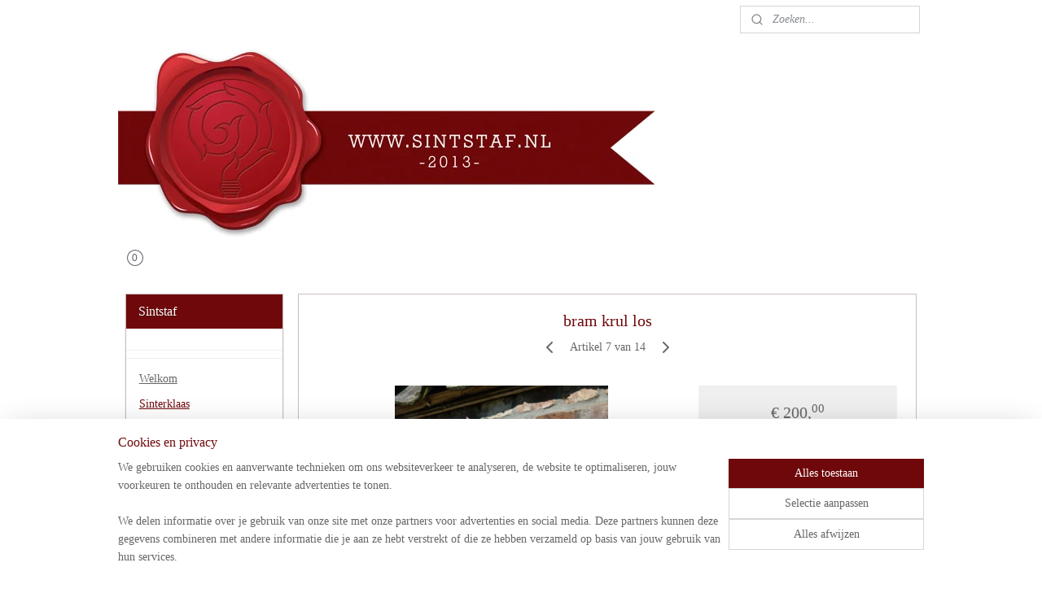

--- FILE ---
content_type: image/svg+xml
request_url: https://cdn.myonlinestore.eu/storefront/icons/sprite-ca7dee78.svg
body_size: 6464
content:
<!--
ISC License for Lucide icons

Copyright (c) for portions of Lucide are held by Cole Bemis 2013-2024 as part of Feather (MIT). All other copyright (c) for Lucide are held by Lucide Contributors 2024.

Permission to use, copy, modify, and/or distribute this software for any purpose with or without fee is hereby granted, provided that the above copyright notice and this permission notice appear in all copies.
-->
<svg xmlns="http://www.w3.org/2000/svg" xmlns:xlink="http://www.w3.org/1999/xlink"><symbol viewBox="0 0 24 24" id="sf-alert-circle" xmlns="http://www.w3.org/2000/svg"><path fill-rule="evenodd" d="M12 3a9 9 0 1 0 0 18 9 9 0 0 0 0-18M1 12C1 5.925 5.925 1 12 1s11 4.925 11 11-4.925 11-11 11S1 18.075 1 12" clip-rule="evenodd"/><path fill-rule="evenodd" d="M12 7a1 1 0 0 1 1 1v4a1 1 0 1 1-2 0V8a1 1 0 0 1 1-1m-1 9a1 1 0 0 1 1-1h.01a1 1 0 1 1 0 2H12a1 1 0 0 1-1-1" clip-rule="evenodd"/></symbol><symbol viewBox="0 0 24 24" id="sf-arrow-down" xmlns="http://www.w3.org/2000/svg"><path fill-rule="evenodd" d="M12 4a1 1 0 0 1 1 1v14a1 1 0 1 1-2 0V5a1 1 0 0 1 1-1" clip-rule="evenodd"/><path fill-rule="evenodd" d="M4.293 11.293a1 1 0 0 1 1.414 0L12 17.586l6.293-6.293a1 1 0 0 1 1.414 1.414l-7 7a1 1 0 0 1-1.414 0l-7-7a1 1 0 0 1 0-1.414" clip-rule="evenodd"/></symbol><symbol viewBox="0 0 24 24" id="sf-arrow-down-0-1" xmlns="http://www.w3.org/2000/svg"><path fill-rule="evenodd" d="M2.293 15.293a1 1 0 0 1 1.414 0L7 18.586l3.293-3.293a1 1 0 0 1 1.414 1.414l-4 4a1 1 0 0 1-1.414 0l-4-4a1 1 0 0 1 0-1.414" clip-rule="evenodd"/><path fill-rule="evenodd" d="M7 3a1 1 0 0 1 1 1v16a1 1 0 1 1-2 0V4a1 1 0 0 1 1-1m10 2a1 1 0 0 0-1 1v2a1 1 0 1 0 2 0V6a1 1 0 0 0-1-1m-3 1a3 3 0 1 1 6 0v2a3 3 0 1 1-6 0zm0 8a1 1 0 0 1 1-1h2a1 1 0 0 1 1 1v6a1 1 0 1 1-2 0v-5h-1a1 1 0 0 1-1-1" clip-rule="evenodd"/><path fill-rule="evenodd" d="M14 20a1 1 0 0 1 1-1h4a1 1 0 1 1 0 2h-4a1 1 0 0 1-1-1" clip-rule="evenodd"/></symbol><symbol viewBox="0 0 24 24" id="sf-arrow-down-1-0" xmlns="http://www.w3.org/2000/svg"><path fill-rule="evenodd" d="M2.293 15.293a1 1 0 0 1 1.414 0L7 18.586l3.293-3.293a1 1 0 0 1 1.414 1.414l-4 4a1 1 0 0 1-1.414 0l-4-4a1 1 0 0 1 0-1.414" clip-rule="evenodd"/><path fill-rule="evenodd" d="M7 3a1 1 0 0 1 1 1v16a1 1 0 1 1-2 0V4a1 1 0 0 1 1-1m7 1a1 1 0 0 1 1-1h2a1 1 0 0 1 1 1v6a1 1 0 1 1-2 0V5h-1a1 1 0 0 1-1-1" clip-rule="evenodd"/><path fill-rule="evenodd" d="M14 10a1 1 0 0 1 1-1h4a1 1 0 1 1 0 2h-4a1 1 0 0 1-1-1m3 5a1 1 0 0 0-1 1v2a1 1 0 1 0 2 0v-2a1 1 0 0 0-1-1m-3 1a3 3 0 1 1 6 0v2a3 3 0 1 1-6 0z" clip-rule="evenodd"/></symbol><symbol viewBox="0 0 24 24" id="sf-arrow-down-a-z" xmlns="http://www.w3.org/2000/svg"><path fill-rule="evenodd" d="M2.293 15.293a1 1 0 0 1 1.414 0L7 18.586l3.293-3.293a1 1 0 0 1 1.414 1.414l-4 4a1 1 0 0 1-1.414 0l-4-4a1 1 0 0 1 0-1.414" clip-rule="evenodd"/><path fill-rule="evenodd" d="M7 3a1 1 0 0 1 1 1v16a1 1 0 1 1-2 0V4a1 1 0 0 1 1-1m7 5a1 1 0 0 1 1-1h5a1 1 0 1 1 0 2h-5a1 1 0 0 1-1-1" clip-rule="evenodd"/><path fill-rule="evenodd" d="M17.5 5A1.5 1.5 0 0 0 16 6.5V10a1 1 0 1 1-2 0V6.5a3.5 3.5 0 1 1 7 0V10a1 1 0 1 1-2 0V6.5A1.5 1.5 0 0 0 17.5 5M14 14a1 1 0 0 1 1-1h5a1 1 0 0 1 .768 1.64L17.135 19H20a1 1 0 1 1 0 2h-5a1 1 0 0 1-.768-1.64L17.865 15H15a1 1 0 0 1-1-1" clip-rule="evenodd"/></symbol><symbol viewBox="0 0 24 24" id="sf-arrow-down-circle" xmlns="http://www.w3.org/2000/svg"><path fill-rule="evenodd" d="M12 3a9 9 0 1 0 0 18 9 9 0 0 0 0-18M1 12C1 5.925 5.925 1 12 1s11 4.925 11 11-4.925 11-11 11S1 18.075 1 12" clip-rule="evenodd"/><path fill-rule="evenodd" d="M12 7a1 1 0 0 1 1 1v8a1 1 0 1 1-2 0V8a1 1 0 0 1 1-1" clip-rule="evenodd"/><path fill-rule="evenodd" d="M7.293 11.293a1 1 0 0 1 1.414 0L12 14.586l3.293-3.293a1 1 0 0 1 1.414 1.414l-4 4a1 1 0 0 1-1.414 0l-4-4a1 1 0 0 1 0-1.414" clip-rule="evenodd"/></symbol><symbol viewBox="0 0 24 24" id="sf-arrow-down-narrow-wide" xmlns="http://www.w3.org/2000/svg"><path fill-rule="evenodd" d="M2.293 15.293a1 1 0 0 1 1.414 0L7 18.586l3.293-3.293a1 1 0 0 1 1.414 1.414l-4 4a1 1 0 0 1-1.414 0l-4-4a1 1 0 0 1 0-1.414" clip-rule="evenodd"/><path fill-rule="evenodd" d="M7 3a1 1 0 0 1 1 1v16a1 1 0 1 1-2 0V4a1 1 0 0 1 1-1m3 1a1 1 0 0 1 1-1h4a1 1 0 1 1 0 2h-4a1 1 0 0 1-1-1m0 4a1 1 0 0 1 1-1h7a1 1 0 1 1 0 2h-7a1 1 0 0 1-1-1m0 4a1 1 0 0 1 1-1h10a1 1 0 1 1 0 2H11a1 1 0 0 1-1-1" clip-rule="evenodd"/></symbol><symbol viewBox="0 0 24 24" id="sf-arrow-down-up" xmlns="http://www.w3.org/2000/svg"><path fill-rule="evenodd" d="M2.293 15.293a1 1 0 0 1 1.414 0L7 18.586l3.293-3.293a1 1 0 0 1 1.414 1.414l-4 4a1 1 0 0 1-1.414 0l-4-4a1 1 0 0 1 0-1.414" clip-rule="evenodd"/><path fill-rule="evenodd" d="M7 3a1 1 0 0 1 1 1v16a1 1 0 1 1-2 0V4a1 1 0 0 1 1-1m9.293.293a1 1 0 0 1 1.414 0l4 4a1 1 0 0 1-1.414 1.414L17 5.414l-3.293 3.293a1 1 0 1 1-1.414-1.414z" clip-rule="evenodd"/><path fill-rule="evenodd" d="M17 3a1 1 0 0 1 1 1v16a1 1 0 1 1-2 0V4a1 1 0 0 1 1-1" clip-rule="evenodd"/></symbol><symbol viewBox="0 0 24 24" id="sf-arrow-down-wide-narrow" xmlns="http://www.w3.org/2000/svg"><path fill-rule="evenodd" d="M2.293 15.293a1 1 0 0 1 1.414 0L7 18.586l3.293-3.293a1 1 0 0 1 1.414 1.414l-4 4a1 1 0 0 1-1.414 0l-4-4a1 1 0 0 1 0-1.414" clip-rule="evenodd"/><path fill-rule="evenodd" d="M7 3a1 1 0 0 1 1 1v16a1 1 0 1 1-2 0V4a1 1 0 0 1 1-1m3 1a1 1 0 0 1 1-1h10a1 1 0 1 1 0 2H11a1 1 0 0 1-1-1m0 4a1 1 0 0 1 1-1h7a1 1 0 1 1 0 2h-7a1 1 0 0 1-1-1m0 4a1 1 0 0 1 1-1h4a1 1 0 1 1 0 2h-4a1 1 0 0 1-1-1" clip-rule="evenodd"/></symbol><symbol viewBox="0 0 24 24" id="sf-arrow-down-z-a" xmlns="http://www.w3.org/2000/svg"><path fill-rule="evenodd" d="M2.293 15.293a1 1 0 0 1 1.414 0L7 18.586l3.293-3.293a1 1 0 0 1 1.414 1.414l-4 4a1 1 0 0 1-1.414 0l-4-4a1 1 0 0 1 0-1.414" clip-rule="evenodd"/><path fill-rule="evenodd" d="M7 3a1 1 0 0 1 1 1v16a1 1 0 1 1-2 0V4a1 1 0 0 1 1-1m7 1a1 1 0 0 1 1-1h5a1 1 0 0 1 .768 1.64L17.135 9H20a1 1 0 1 1 0 2h-5a1 1 0 0 1-.768-1.64L17.865 5H15a1 1 0 0 1-1-1m3.5 11a1.5 1.5 0 0 0-1.5 1.5V20a1 1 0 1 1-2 0v-3.5a3.5 3.5 0 1 1 7 0V20a1 1 0 1 1-2 0v-3.5a1.5 1.5 0 0 0-1.5-1.5" clip-rule="evenodd"/><path fill-rule="evenodd" d="M14 18a1 1 0 0 1 1-1h5a1 1 0 1 1 0 2h-5a1 1 0 0 1-1-1" clip-rule="evenodd"/></symbol><symbol viewBox="0 0 24 24" id="sf-arrow-left" xmlns="http://www.w3.org/2000/svg"><path fill-rule="evenodd" d="M12.707 4.293a1 1 0 0 1 0 1.414L6.414 12l6.293 6.293a1 1 0 0 1-1.414 1.414l-7-7a1 1 0 0 1 0-1.414l7-7a1 1 0 0 1 1.414 0" clip-rule="evenodd"/><path fill-rule="evenodd" d="M4 12a1 1 0 0 1 1-1h14a1 1 0 1 1 0 2H5a1 1 0 0 1-1-1" clip-rule="evenodd"/></symbol><symbol viewBox="0 0 24 24" id="sf-arrow-left-circle" xmlns="http://www.w3.org/2000/svg"><path fill-rule="evenodd" d="M12 3a9 9 0 1 0 0 18 9 9 0 0 0 0-18M1 12C1 5.925 5.925 1 12 1s11 4.925 11 11-4.925 11-11 11S1 18.075 1 12" clip-rule="evenodd"/><path fill-rule="evenodd" d="M7 12a1 1 0 0 1 1-1h8a1 1 0 1 1 0 2H8a1 1 0 0 1-1-1" clip-rule="evenodd"/><path fill-rule="evenodd" d="M12.707 7.293a1 1 0 0 1 0 1.414L9.414 12l3.293 3.293a1 1 0 0 1-1.414 1.414l-4-4a1 1 0 0 1 0-1.414l4-4a1 1 0 0 1 1.414 0" clip-rule="evenodd"/></symbol><symbol viewBox="0 0 24 24" id="sf-arrow-right" xmlns="http://www.w3.org/2000/svg"><path fill-rule="evenodd" d="M4 12a1 1 0 0 1 1-1h14a1 1 0 1 1 0 2H5a1 1 0 0 1-1-1" clip-rule="evenodd"/><path fill-rule="evenodd" d="M11.293 4.293a1 1 0 0 1 1.414 0l7 7a1 1 0 0 1 0 1.414l-7 7a1 1 0 0 1-1.414-1.414L17.586 12l-6.293-6.293a1 1 0 0 1 0-1.414" clip-rule="evenodd"/></symbol><symbol viewBox="0 0 24 24" id="sf-arrow-right-circle" xmlns="http://www.w3.org/2000/svg"><path fill-rule="evenodd" d="M12 3a9 9 0 1 0 0 18 9 9 0 0 0 0-18M1 12C1 5.925 5.925 1 12 1s11 4.925 11 11-4.925 11-11 11S1 18.075 1 12" clip-rule="evenodd"/><path fill-rule="evenodd" d="M7 12a1 1 0 0 1 1-1h8a1 1 0 1 1 0 2H8a1 1 0 0 1-1-1" clip-rule="evenodd"/><path fill-rule="evenodd" d="M11.293 7.293a1 1 0 0 1 1.414 0l4 4a1 1 0 0 1 0 1.414l-4 4a1 1 0 0 1-1.414-1.414L14.586 12l-3.293-3.293a1 1 0 0 1 0-1.414" clip-rule="evenodd"/></symbol><symbol viewBox="0 0 24 24" id="sf-arrow-up" xmlns="http://www.w3.org/2000/svg"><path fill-rule="evenodd" d="M11.293 4.293a1 1 0 0 1 1.414 0l7 7a1 1 0 0 1-1.414 1.414L12 6.414l-6.293 6.293a1 1 0 0 1-1.414-1.414z" clip-rule="evenodd"/><path fill-rule="evenodd" d="M12 4a1 1 0 0 1 1 1v14a1 1 0 1 1-2 0V5a1 1 0 0 1 1-1" clip-rule="evenodd"/></symbol><symbol viewBox="0 0 24 24" id="sf-arrow-up-0-1" xmlns="http://www.w3.org/2000/svg"><path fill-rule="evenodd" d="M6.293 3.293a1 1 0 0 1 1.414 0l4 4a1 1 0 0 1-1.414 1.414L7 5.414 3.707 8.707a1 1 0 0 1-1.414-1.414z" clip-rule="evenodd"/><path fill-rule="evenodd" d="M7 3a1 1 0 0 1 1 1v16a1 1 0 1 1-2 0V4a1 1 0 0 1 1-1m10 2a1 1 0 0 0-1 1v2a1 1 0 1 0 2 0V6a1 1 0 0 0-1-1m-3 1a3 3 0 1 1 6 0v2a3 3 0 1 1-6 0zm0 8a1 1 0 0 1 1-1h2a1 1 0 0 1 1 1v6a1 1 0 1 1-2 0v-5h-1a1 1 0 0 1-1-1" clip-rule="evenodd"/><path fill-rule="evenodd" d="M14 20a1 1 0 0 1 1-1h4a1 1 0 1 1 0 2h-4a1 1 0 0 1-1-1" clip-rule="evenodd"/></symbol><symbol viewBox="0 0 24 24" id="sf-arrow-up-1-0" xmlns="http://www.w3.org/2000/svg"><path fill-rule="evenodd" d="M6.293 3.293a1 1 0 0 1 1.414 0l4 4a1 1 0 0 1-1.414 1.414L7 5.414 3.707 8.707a1 1 0 0 1-1.414-1.414z" clip-rule="evenodd"/><path fill-rule="evenodd" d="M7 3a1 1 0 0 1 1 1v16a1 1 0 1 1-2 0V4a1 1 0 0 1 1-1m7 1a1 1 0 0 1 1-1h2a1 1 0 0 1 1 1v6a1 1 0 1 1-2 0V5h-1a1 1 0 0 1-1-1" clip-rule="evenodd"/><path fill-rule="evenodd" d="M14 10a1 1 0 0 1 1-1h4a1 1 0 1 1 0 2h-4a1 1 0 0 1-1-1m3 5a1 1 0 0 0-1 1v2a1 1 0 1 0 2 0v-2a1 1 0 0 0-1-1m-3 1a3 3 0 1 1 6 0v2a3 3 0 1 1-6 0z" clip-rule="evenodd"/></symbol><symbol viewBox="0 0 24 24" id="sf-arrow-up-a-z" xmlns="http://www.w3.org/2000/svg"><path fill-rule="evenodd" d="M6.293 3.293a1 1 0 0 1 1.414 0l4 4a1 1 0 0 1-1.414 1.414L7 5.414 3.707 8.707a1 1 0 0 1-1.414-1.414z" clip-rule="evenodd"/><path fill-rule="evenodd" d="M7 3a1 1 0 0 1 1 1v16a1 1 0 1 1-2 0V4a1 1 0 0 1 1-1m7 5a1 1 0 0 1 1-1h5a1 1 0 1 1 0 2h-5a1 1 0 0 1-1-1" clip-rule="evenodd"/><path fill-rule="evenodd" d="M17.5 5A1.5 1.5 0 0 0 16 6.5V10a1 1 0 1 1-2 0V6.5a3.5 3.5 0 1 1 7 0V10a1 1 0 1 1-2 0V6.5A1.5 1.5 0 0 0 17.5 5M14 14a1 1 0 0 1 1-1h5a1 1 0 0 1 .768 1.64L17.135 19H20a1 1 0 1 1 0 2h-5a1 1 0 0 1-.768-1.64L17.865 15H15a1 1 0 0 1-1-1" clip-rule="evenodd"/></symbol><symbol viewBox="0 0 24 24" id="sf-arrow-up-circle" xmlns="http://www.w3.org/2000/svg"><path fill-rule="evenodd" d="M12 3a9 9 0 1 0 0 18 9 9 0 0 0 0-18M1 12C1 5.925 5.925 1 12 1s11 4.925 11 11-4.925 11-11 11S1 18.075 1 12" clip-rule="evenodd"/><path fill-rule="evenodd" d="M11.293 7.293a1 1 0 0 1 1.414 0l4 4a1 1 0 0 1-1.414 1.414L12 9.414l-3.293 3.293a1 1 0 0 1-1.414-1.414z" clip-rule="evenodd"/><path fill-rule="evenodd" d="M12 7a1 1 0 0 1 1 1v8a1 1 0 1 1-2 0V8a1 1 0 0 1 1-1" clip-rule="evenodd"/></symbol><symbol viewBox="0 0 24 24" id="sf-arrow-up-down" xmlns="http://www.w3.org/2000/svg"><path fill-rule="evenodd" d="M12.293 15.293a1 1 0 0 1 1.414 0L17 18.586l3.293-3.293a1 1 0 0 1 1.414 1.414l-4 4a1 1 0 0 1-1.414 0l-4-4a1 1 0 0 1 0-1.414" clip-rule="evenodd"/><path fill-rule="evenodd" d="M17 3a1 1 0 0 1 1 1v16a1 1 0 1 1-2 0V4a1 1 0 0 1 1-1m-10.707.293a1 1 0 0 1 1.414 0l4 4a1 1 0 0 1-1.414 1.414L7 5.414 3.707 8.707a1 1 0 0 1-1.414-1.414z" clip-rule="evenodd"/><path fill-rule="evenodd" d="M7 3a1 1 0 0 1 1 1v16a1 1 0 1 1-2 0V4a1 1 0 0 1 1-1" clip-rule="evenodd"/></symbol><symbol viewBox="0 0 24 24" id="sf-arrow-up-narrow-wide" xmlns="http://www.w3.org/2000/svg"><path fill-rule="evenodd" d="M6.293 3.293a1 1 0 0 1 1.414 0l4 4a1 1 0 0 1-1.414 1.414L7 5.414 3.707 8.707a1 1 0 0 1-1.414-1.414z" clip-rule="evenodd"/><path fill-rule="evenodd" d="M7 3a1 1 0 0 1 1 1v16a1 1 0 1 1-2 0V4a1 1 0 0 1 1-1m3 9a1 1 0 0 1 1-1h4a1 1 0 1 1 0 2h-4a1 1 0 0 1-1-1m0 4a1 1 0 0 1 1-1h7a1 1 0 1 1 0 2h-7a1 1 0 0 1-1-1m0 4a1 1 0 0 1 1-1h10a1 1 0 1 1 0 2H11a1 1 0 0 1-1-1" clip-rule="evenodd"/></symbol><symbol viewBox="0 0 24 24" id="sf-arrow-up-wide-narrow" xmlns="http://www.w3.org/2000/svg"><path fill-rule="evenodd" d="M6.293 3.293a1 1 0 0 1 1.414 0l4 4a1 1 0 0 1-1.414 1.414L7 5.414 3.707 8.707a1 1 0 0 1-1.414-1.414z" clip-rule="evenodd"/><path fill-rule="evenodd" d="M7 3a1 1 0 0 1 1 1v16a1 1 0 1 1-2 0V4a1 1 0 0 1 1-1m3 9a1 1 0 0 1 1-1h10a1 1 0 1 1 0 2H11a1 1 0 0 1-1-1m0 4a1 1 0 0 1 1-1h7a1 1 0 1 1 0 2h-7a1 1 0 0 1-1-1m0 4a1 1 0 0 1 1-1h4a1 1 0 1 1 0 2h-4a1 1 0 0 1-1-1" clip-rule="evenodd"/></symbol><symbol viewBox="0 0 24 24" id="sf-arrow-up-z-a" xmlns="http://www.w3.org/2000/svg"><path fill-rule="evenodd" d="M6.293 3.293a1 1 0 0 1 1.414 0l4 4a1 1 0 0 1-1.414 1.414L7 5.414 3.707 8.707a1 1 0 0 1-1.414-1.414z" clip-rule="evenodd"/><path fill-rule="evenodd" d="M7 3a1 1 0 0 1 1 1v16a1 1 0 1 1-2 0V4a1 1 0 0 1 1-1m7 1a1 1 0 0 1 1-1h5a1 1 0 0 1 .768 1.64L17.135 9H20a1 1 0 1 1 0 2h-5a1 1 0 0 1-.768-1.64L17.865 5H15a1 1 0 0 1-1-1m3.5 11a1.5 1.5 0 0 0-1.5 1.5V20a1 1 0 1 1-2 0v-3.5a3.5 3.5 0 1 1 7 0V20a1 1 0 1 1-2 0v-3.5a1.5 1.5 0 0 0-1.5-1.5" clip-rule="evenodd"/><path fill-rule="evenodd" d="M14 18a1 1 0 0 1 1-1h5a1 1 0 1 1 0 2h-5a1 1 0 0 1-1-1" clip-rule="evenodd"/></symbol><symbol viewBox="0 0 24 24" id="sf-book" xmlns="http://www.w3.org/2000/svg"><path fill-rule="evenodd" d="M1 3a1 1 0 0 1 1-1h6a5 5 0 0 1 5 5v14a1 1 0 1 1-2 0 2 2 0 0 0-2-2H2a1 1 0 0 1-1-1zm10 14.536V7a3 3 0 0 0-3-3H3v13h6a4 4 0 0 1 2 .536" clip-rule="evenodd"/><path fill-rule="evenodd" d="M12.465 3.464A5 5 0 0 1 16 2h6a1 1 0 0 1 1 1v15a1 1 0 0 1-1 1h-7a2 2 0 0 0-2 2 1 1 0 1 1-2 0V7a5 5 0 0 1 1.464-3.536M13 17.536A4 4 0 0 1 15 17h6V4h-5a3 3 0 0 0-3 3z" clip-rule="evenodd"/></symbol><symbol viewBox="0 0 24 24" id="sf-book-user" xmlns="http://www.w3.org/2000/svg"><path fill-rule="evenodd" d="M6.5 3A1.5 1.5 0 0 0 5 4.5v11.838A3.5 3.5 0 0 1 6.5 16H19V3zM21 2a1 1 0 0 0-1-1H6.5A3.5 3.5 0 0 0 3 4.5v15A3.5 3.5 0 0 0 6.5 23H20a1 1 0 0 0 1-1zm-2 16H6.5a1.5 1.5 0 1 0 0 3H19z" clip-rule="evenodd"/><path fill-rule="evenodd" d="M12 7a1 1 0 1 0 0 2 1 1 0 0 0 0-2M9 8a3 3 0 1 1 6 0 3 3 0 0 1-6 0" clip-rule="evenodd"/><path fill-rule="evenodd" d="M9.172 10.172A4 4 0 0 1 16 13a1 1 0 1 1-2 0 2 2 0 0 0-4 0 1 1 0 1 1-2 0 4 4 0 0 1 1.172-2.828" clip-rule="evenodd"/></symbol><symbol viewBox="0 0 24 24" id="sf-box" xmlns="http://www.w3.org/2000/svg"><path fill-rule="evenodd" d="M10.502 1.403a3 3 0 0 1 2.996 0l.002.001 7 4A3 3 0 0 1 22 7.999v8.002a3 3 0 0 1-1.5 2.595l-.004.002-6.996 3.998-.002.001a3 3 0 0 1-2.996 0l-.002-.001-6.996-3.998-.004-.002A3 3 0 0 1 2 16.001V7.999a3 3 0 0 1 1.5-2.595l.004-.002zM12 3.002a1 1 0 0 0-.5.134l-.004.002L4.5 7.136h-.002A1 1 0 0 0 4 8.002V16a1 1 0 0 0 .498.864l.002.001 7 4a1 1 0 0 0 1 0l.004-.002 6.996-3.998h.002A1 1 0 0 0 20 16V8.001a1 1 0 0 0-.498-.864l-.002-.001-7-4a1 1 0 0 0-.5-.134" clip-rule="evenodd"/><path fill-rule="evenodd" d="M2.433 6.502a1 1 0 0 1 1.365-.369L12 10.847l8.202-4.714a1 1 0 0 1 .996 1.734l-8.7 5a1 1 0 0 1-.996 0l-8.7-5a1 1 0 0 1-.369-1.365" clip-rule="evenodd"/><path fill-rule="evenodd" d="M12 11a1 1 0 0 1 1 1v10a1 1 0 1 1-2 0V12a1 1 0 0 1 1-1" clip-rule="evenodd"/></symbol><symbol viewBox="0 0 24 24" id="sf-bullet" xmlns="http://www.w3.org/2000/svg"><path fill-rule="evenodd" d="M12 16a4 4 0 1 0 0-8 4 4 0 0 0 0 8m6-4a6 6 0 1 1-12 0 6 6 0 0 1 12 0" clip-rule="evenodd"/></symbol><symbol viewBox="0 0 24 24" id="sf-bullet-filled" xmlns="http://www.w3.org/2000/svg"><path d="M18 12a6 6 0 1 1-12 0 6 6 0 0 1 12 0"/></symbol><symbol viewBox="0 0 24 24" id="sf-check" xmlns="http://www.w3.org/2000/svg"><path fill-rule="evenodd" d="M20.707 5.293a1 1 0 0 1 0 1.414l-11 11a1 1 0 0 1-1.414 0l-5-5a1 1 0 1 1 1.414-1.414L9 15.586 19.293 5.293a1 1 0 0 1 1.414 0" clip-rule="evenodd"/></symbol><symbol viewBox="0 0 24 24" id="sf-check-circle" xmlns="http://www.w3.org/2000/svg"><path fill-rule="evenodd" d="M12 3a9 9 0 1 0 0 18 9 9 0 0 0 0-18M1 12C1 5.925 5.925 1 12 1s11 4.925 11 11-4.925 11-11 11S1 18.075 1 12" clip-rule="evenodd"/><path fill-rule="evenodd" d="M15.707 9.293a1 1 0 0 1 0 1.414l-4 4a1 1 0 0 1-1.414 0l-2-2a1 1 0 1 1 1.414-1.414L11 12.586l3.293-3.293a1 1 0 0 1 1.414 0" clip-rule="evenodd"/></symbol><symbol viewBox="0 0 24 24" id="sf-check-circle-2" xmlns="http://www.w3.org/2000/svg"><path fill-rule="evenodd" d="M15.663 3.773A9 9 0 1 0 21 12v-.919a1 1 0 1 1 2 0V12A11.002 11.002 0 0 1 8.188 22.313a11 11 0 1 1 8.289-20.366 1 1 0 1 1-.814 1.826" clip-rule="evenodd"/><path fill-rule="evenodd" d="M22.707 3.293a1 1 0 0 1 0 1.414l-10 10a1 1 0 0 1-1.414 0l-3-3a1 1 0 1 1 1.414-1.414L12 12.586l9.293-9.293a1 1 0 0 1 1.414 0" clip-rule="evenodd"/></symbol><symbol viewBox="0 0 24 24" id="sf-chevron-down" xmlns="http://www.w3.org/2000/svg"><path fill-rule="evenodd" d="M5.293 8.293a1 1 0 0 1 1.414 0L12 13.586l5.293-5.293a1 1 0 1 1 1.414 1.414l-6 6a1 1 0 0 1-1.414 0l-6-6a1 1 0 0 1 0-1.414" clip-rule="evenodd"/></symbol><symbol viewBox="0 0 24 24" id="sf-chevron-left" xmlns="http://www.w3.org/2000/svg"><path fill-rule="evenodd" d="M15.707 5.293a1 1 0 0 1 0 1.414L10.414 12l5.293 5.293a1 1 0 0 1-1.414 1.414l-6-6a1 1 0 0 1 0-1.414l6-6a1 1 0 0 1 1.414 0" clip-rule="evenodd"/></symbol><symbol viewBox="0 0 24 24" id="sf-chevron-right" xmlns="http://www.w3.org/2000/svg"><path fill-rule="evenodd" d="M8.293 5.293a1 1 0 0 1 1.414 0l6 6a1 1 0 0 1 0 1.414l-6 6a1 1 0 0 1-1.414-1.414L13.586 12 8.293 6.707a1 1 0 0 1 0-1.414" clip-rule="evenodd"/></symbol><symbol viewBox="0 0 24 24" id="sf-chevron-up" xmlns="http://www.w3.org/2000/svg"><path fill-rule="evenodd" d="M11.293 8.293a1 1 0 0 1 1.414 0l6 6a1 1 0 0 1-1.414 1.414L12 10.414l-5.293 5.293a1 1 0 0 1-1.414-1.414z" clip-rule="evenodd"/></symbol><symbol viewBox="0 0 24 24" id="sf-clipboard" xmlns="http://www.w3.org/2000/svg"><path fill-rule="evenodd" d="M7 3a2 2 0 0 1 2-2h6a2 2 0 0 1 2 2v2a2 2 0 0 1-2 2H9a2 2 0 0 1-2-2zm8 0H9v2h6z" clip-rule="evenodd"/><path fill-rule="evenodd" d="M6 5a1 1 0 0 0-1 1v14a1 1 0 0 0 1 1h12a1 1 0 0 0 1-1V6a1 1 0 0 0-1-1h-2a1 1 0 1 1 0-2h2a3 3 0 0 1 3 3v14a3 3 0 0 1-3 3H6a3 3 0 0 1-3-3V6a3 3 0 0 1 3-3h2a1 1 0 0 1 0 2z" clip-rule="evenodd"/></symbol><symbol viewBox="0 0 24 24" id="sf-clipboard-check" xmlns="http://www.w3.org/2000/svg"><path fill-rule="evenodd" d="M7 3a2 2 0 0 1 2-2h6a2 2 0 0 1 2 2v2a2 2 0 0 1-2 2H9a2 2 0 0 1-2-2zm8 0H9v2h6z" clip-rule="evenodd"/><path fill-rule="evenodd" d="M6 5a1 1 0 0 0-1 1v14a1 1 0 0 0 1 1h12a1 1 0 0 0 1-1V6a1 1 0 0 0-1-1h-2a1 1 0 1 1 0-2h2a3 3 0 0 1 3 3v14a3 3 0 0 1-3 3H6a3 3 0 0 1-3-3V6a3 3 0 0 1 3-3h2a1 1 0 0 1 0 2z" clip-rule="evenodd"/><path fill-rule="evenodd" d="M15.707 11.293a1 1 0 0 1 0 1.414l-4 4a1 1 0 0 1-1.414 0l-2-2a1 1 0 1 1 1.414-1.414L11 14.586l3.293-3.293a1 1 0 0 1 1.414 0" clip-rule="evenodd"/></symbol><symbol viewBox="0 0 24 24" id="sf-clipboard-list" xmlns="http://www.w3.org/2000/svg"><path fill-rule="evenodd" d="M7 3a2 2 0 0 1 2-2h6a2 2 0 0 1 2 2v2a2 2 0 0 1-2 2H9a2 2 0 0 1-2-2zm8 0H9v2h6z" clip-rule="evenodd"/><path fill-rule="evenodd" d="M6 5a1 1 0 0 0-1 1v14a1 1 0 0 0 1 1h12a1 1 0 0 0 1-1V6a1 1 0 0 0-1-1h-2a1 1 0 1 1 0-2h2a3 3 0 0 1 3 3v14a3 3 0 0 1-3 3H6a3 3 0 0 1-3-3V6a3 3 0 0 1 3-3h2a1 1 0 0 1 0 2z" clip-rule="evenodd"/><path fill-rule="evenodd" d="M11 11a1 1 0 0 1 1-1h4a1 1 0 1 1 0 2h-4a1 1 0 0 1-1-1m0 5a1 1 0 0 1 1-1h4a1 1 0 1 1 0 2h-4a1 1 0 0 1-1-1m-4-5a1 1 0 0 1 1-1h.01a1 1 0 1 1 0 2H8a1 1 0 0 1-1-1m0 5a1 1 0 0 1 1-1h.01a1 1 0 1 1 0 2H8a1 1 0 0 1-1-1" clip-rule="evenodd"/></symbol><symbol viewBox="0 0 24 24" id="sf-copy" xmlns="http://www.w3.org/2000/svg"><path fill-rule="evenodd" d="M10 9a1 1 0 0 0-1 1v10a1 1 0 0 0 1 1h10a1 1 0 0 0 1-1V10a1 1 0 0 0-1-1zm-3 1a3 3 0 0 1 3-3h10a3 3 0 0 1 3 3v10a3 3 0 0 1-3 3H10a3 3 0 0 1-3-3z" clip-rule="evenodd"/><path fill-rule="evenodd" d="M4 3c-.548 0-1 .452-1 1v10c0 .548.452 1 1 1a1 1 0 1 1 0 2c-1.652 0-3-1.348-3-3V4c0-1.652 1.348-3 3-3h10c1.652 0 3 1.348 3 3a1 1 0 1 1-2 0c0-.548-.452-1-1-1z" clip-rule="evenodd"/></symbol><symbol viewBox="0 0 24 24" id="sf-download" xmlns="http://www.w3.org/2000/svg"><path fill-rule="evenodd" d="M3 14a1 1 0 0 1 1 1v4a1 1 0 0 0 1 1h14a1 1 0 0 0 1-1v-4a1 1 0 1 1 2 0v4a3 3 0 0 1-3 3H5a3 3 0 0 1-3-3v-4a1 1 0 0 1 1-1" clip-rule="evenodd"/><path fill-rule="evenodd" d="M6.293 9.293a1 1 0 0 1 1.414 0L12 13.586l4.293-4.293a1 1 0 1 1 1.414 1.414l-5 5a1 1 0 0 1-1.414 0l-5-5a1 1 0 0 1 0-1.414" clip-rule="evenodd"/><path fill-rule="evenodd" d="M12 2a1 1 0 0 1 1 1v12a1 1 0 1 1-2 0V3a1 1 0 0 1 1-1" clip-rule="evenodd"/></symbol><symbol viewBox="0 0 24 24" id="sf-eye" xmlns="http://www.w3.org/2000/svg"><path fill-rule="evenodd" d="M3.112 12a13.388 13.388 0 0 0 1.996 2.82C6.615 16.443 8.868 18 12 18s5.385-1.557 6.892-3.18A13.4 13.4 0 0 0 20.888 12a13.386 13.386 0 0 0-1.996-2.82C17.385 7.557 15.132 6 12 6S6.615 7.557 5.108 9.18A13.4 13.4 0 0 0 3.112 12M22 12l.919-.395-.002-.003-.003-.007-.01-.021-.032-.072a13.466 13.466 0 0 0-.591-1.107 15.4 15.4 0 0 0-1.923-2.575C18.615 5.943 15.868 4 12 4S5.385 5.943 3.642 7.82a15.4 15.4 0 0 0-1.923 2.575 13 13 0 0 0-.592 1.107l-.032.072-.01.02-.002.008-.002.002v.001L2 12l-.919-.395a1 1 0 0 0 0 .789L2 12l-.92.394.001.002.002.002.003.007.009.021.032.072q.042.091.121.25c.105.21.261.506.47.857a15.4 15.4 0 0 0 1.924 2.575C5.385 18.057 8.132 20 12 20s6.615-1.943 8.358-3.82a15.4 15.4 0 0 0 1.923-2.575 14 14 0 0 0 .591-1.107l.033-.072.01-.02.002-.008.002-.003zm0 0 .919.395a1 1 0 0 0 0-.79z" clip-rule="evenodd"/><path fill-rule="evenodd" d="M12 10a2 2 0 1 0 0 4 2 2 0 0 0 0-4m-4 2a4 4 0 1 1 8 0 4 4 0 0 1-8 0" clip-rule="evenodd"/></symbol><symbol viewBox="0 0 24 24" id="sf-eye-off" xmlns="http://www.w3.org/2000/svg"><path fill-rule="evenodd" d="M10.612 9.198a1 1 0 0 1-.05 1.414 2.001 2.001 0 0 0 1.399 3.463 2 2 0 0 0 1.428-.637 1 1 0 1 1 1.463 1.364 4.002 4.002 0 0 1-6.636-1.23 4 4 0 0 1 .982-4.424 1 1 0 0 1 1.414.05M11.998 4H12c3.868 0 6.615 1.943 8.358 3.82a15.4 15.4 0 0 1 1.923 2.575 14 14 0 0 1 .591 1.107l.033.072.01.02.002.008.002.003L22 12l.919-.395c.112.262.108.56-.013.818a14.2 14.2 0 0 1-1.797 2.884 1 1 0 0 1-1.558-1.254c.514-.638.961-1.327 1.336-2.055a13.386 13.386 0 0 0-1.995-2.818C17.385 7.557 15.132 6 12.001 6a9 9 0 0 0-1.147.072 1 1 0 1 1-.248-1.984A11 11 0 0 1 11.998 4" clip-rule="evenodd"/><path fill-rule="evenodd" d="M1.293 1.293a1 1 0 0 1 1.414 0l20 20a1 1 0 0 1-1.414 1.414l-20-20a1 1 0 0 1 0-1.414" clip-rule="evenodd"/><path d="M3.112 12a13.388 13.388 0 0 0 1.996 2.82C6.615 16.443 8.868 18 12 18a8.74 8.74 0 0 0 4.717-1.36l1.444 1.444C16.56 19.177 14.518 20 12 20c-3.868 0-6.615-1.943-8.358-3.82a15.4 15.4 0 0 1-1.923-2.575 13 13 0 0 1-.592-1.107l-.032-.072-.01-.02-.002-.008-.002-.002v-.002a1 1 0 0 1 0-.789l.002-.003.003-.007.009-.021.032-.072q.042-.091.121-.25c.105-.21.261-.506.47-.857A15.4 15.4 0 0 1 3.643 7.82c.634-.683 1.4-1.374 2.305-1.978L7.395 7.29a10.8 10.8 0 0 0-2.287 1.89A13.4 13.4 0 0 0 3.112 12"/></symbol><symbol viewBox="0 0 24 24" id="sf-file-text" xmlns="http://www.w3.org/2000/svg"><path fill-rule="evenodd" d="M3.879 1.879A3 3 0 0 1 6 1h8.5a1 1 0 0 1 .707.293l5.5 5.5A1 1 0 0 1 21 7.5V20a3 3 0 0 1-3 3H6a3 3 0 0 1-3-3V4a3 3 0 0 1 .879-2.121M6 3a1 1 0 0 0-1 1v16a1 1 0 0 0 1 1h12a1 1 0 0 0 1-1V7.914L14.086 3z" clip-rule="evenodd"/><path fill-rule="evenodd" d="M14 1a1 1 0 0 1 1 1v5h5a1 1 0 1 1 0 2h-6a1 1 0 0 1-1-1V2a1 1 0 0 1 1-1M7 13a1 1 0 0 1 1-1h8a1 1 0 1 1 0 2H8a1 1 0 0 1-1-1m0 4a1 1 0 0 1 1-1h8a1 1 0 1 1 0 2H8a1 1 0 0 1-1-1m0-8a1 1 0 0 1 1-1h2a1 1 0 1 1 0 2H8a1 1 0 0 1-1-1" clip-rule="evenodd"/></symbol><symbol viewBox="0 0 24 24" id="sf-filter" xmlns="http://www.w3.org/2000/svg"><path fill-rule="evenodd" d="M11 4a1 1 0 0 1-1 1H3a1 1 0 0 1 0-2h7a1 1 0 0 1 1 1m11 0a1 1 0 0 1-1 1h-7a1 1 0 1 1 0-2h7a1 1 0 0 1 1 1m-9 8a1 1 0 0 1-1 1H3a1 1 0 1 1 0-2h9a1 1 0 0 1 1 1m9 0a1 1 0 0 1-1 1h-5a1 1 0 1 1 0-2h5a1 1 0 0 1 1 1M9 20a1 1 0 0 1-1 1H3a1 1 0 1 1 0-2h5a1 1 0 0 1 1 1m13 0a1 1 0 0 1-1 1h-9a1 1 0 1 1 0-2h9a1 1 0 0 1 1 1" clip-rule="evenodd"/><path fill-rule="evenodd" d="M10 1a1 1 0 0 1 1 1v4a1 1 0 1 1-2 0V2a1 1 0 0 1 1-1m6 8a1 1 0 0 1 1 1v4a1 1 0 1 1-2 0v-4a1 1 0 0 1 1-1m-8 8a1 1 0 0 1 1 1v4a1 1 0 1 1-2 0v-4a1 1 0 0 1 1-1" clip-rule="evenodd"/></symbol><symbol viewBox="0 0 24 24" id="sf-filter-2" xmlns="http://www.w3.org/2000/svg"><path fill-rule="evenodd" d="M1.093 2.58A1 1 0 0 1 2 2h20a1 1 0 0 1 .764 1.646L15 12.826V21a1 1 0 0 1-1.447.894l-4-2A1 1 0 0 1 9 19v-6.174l-7.764-9.18a1 1 0 0 1-.143-1.067M4.155 4l6.609 7.814a1 1 0 0 1 .236.646v5.922l2 1V12.46a1 1 0 0 1 .236-.646L19.845 4z" clip-rule="evenodd"/></symbol><symbol viewBox="0 0 24 24" id="sf-gift" xmlns="http://www.w3.org/2000/svg"><path fill-rule="evenodd" d="M2 9a2 2 0 0 1 2-2h16a2 2 0 0 1 2 2v2a2 2 0 0 1-2 2H4a2 2 0 0 1-2-2zm18 0H4v2h16z" clip-rule="evenodd"/><path fill-rule="evenodd" d="M12 7a1 1 0 0 1 1 1v13a1 1 0 1 1-2 0V8a1 1 0 0 1 1-1" clip-rule="evenodd"/><path fill-rule="evenodd" d="M5 11a1 1 0 0 1 1 1v7a1 1 0 0 0 1 1h10a1 1 0 0 0 1-1v-7a1 1 0 1 1 2 0v7a3 3 0 0 1-3 3H7a3 3 0 0 1-3-3v-7a1 1 0 0 1 1-1m4.47-5.988C8.81 4.28 8.123 3.99 7.516 4H7.5a1.5 1.5 0 1 0 0 3 1 1 0 1 1 0 2 3.5 3.5 0 0 1-.009-7c1.32-.02 2.522.626 3.465 1.674.394.438.743.944 1.044 1.503a7.7 7.7 0 0 1 1.044-1.503C13.987 2.626 15.19 1.98 16.509 2a3.5 3.5 0 0 1-.009 7 1 1 0 1 1 0-2 1.5 1.5 0 0 0 0-3h-.017c-.607-.01-1.292.279-1.952 1.012-.666.74-1.226 1.85-1.56 3.224a1 1 0 0 1-1.943 0c-.333-1.373-.893-2.485-1.559-3.224" clip-rule="evenodd"/></symbol><symbol viewBox="0 0 24 24" id="sf-heart" xmlns="http://www.w3.org/2000/svg"><path fill-rule="evenodd" d="M2.904 3.904A6.5 6.5 0 0 1 7.5 2c.98 0 1.873.14 2.747.52.613.268 1.185.64 1.753 1.12.568-.48 1.14-.852 1.753-1.12C14.627 2.14 15.52 2 16.5 2A6.5 6.5 0 0 1 23 8.5c0 2.742-1.81 4.753-3.297 6.21l-6.996 6.997a1 1 0 0 1-1.414 0l-6.994-6.994C2.794 13.258 1 11.25 1 8.5a6.5 6.5 0 0 1 1.904-4.596M7.5 4A4.5 4.5 0 0 0 3 8.5c0 1.847 1.2 3.336 2.695 4.781l.012.012L12 19.586l6.3-6.3c1.492-1.463 2.7-2.95 2.7-4.786A4.5 4.5 0 0 0 16.5 4c-.78 0-1.387.11-1.948.354-.568.248-1.152.66-1.845 1.353a1 1 0 0 1-1.414 0c-.693-.693-1.277-1.105-1.845-1.353C8.887 4.11 8.28 4 7.5 4" clip-rule="evenodd"/></symbol><symbol viewBox="0 0 24 24" id="sf-heart-filled" xmlns="http://www.w3.org/2000/svg"><path d="M19.7 14.222c1.639-1.622 3.3-3.566 3.3-6.11a6.14 6.14 0 0 0-1.772-4.322A6.02 6.02 0 0 0 16.95 2c-1.936 0-3.3.556-4.95 2.222C10.35 2.556 8.986 2 7.05 2a6.02 6.02 0 0 0-4.278 1.79A6.14 6.14 0 0 0 1 8.11c0 2.556 1.65 4.5 3.3 6.111L12 22z"/></symbol><symbol viewBox="0 0 24 24" id="sf-info-circle" xmlns="http://www.w3.org/2000/svg"><path fill-rule="evenodd" d="M12 3a9 9 0 1 0 0 18 9 9 0 0 0 0-18M1 12C1 5.925 5.925 1 12 1s11 4.925 11 11-4.925 11-11 11S1 18.075 1 12" clip-rule="evenodd"/><path fill-rule="evenodd" d="M12 11a1 1 0 0 1 1 1v4a1 1 0 1 1-2 0v-4a1 1 0 0 1 1-1m-1-3a1 1 0 0 1 1-1h.01a1 1 0 1 1 0 2H12a1 1 0 0 1-1-1" clip-rule="evenodd"/></symbol><symbol viewBox="0 0 24 24" id="sf-layout-grid" xmlns="http://www.w3.org/2000/svg"><path fill-rule="evenodd" d="M2 4a2 2 0 0 1 2-2h5a2 2 0 0 1 2 2v5a2 2 0 0 1-2 2H4a2 2 0 0 1-2-2zm7 0H4v5h5zm4 0a2 2 0 0 1 2-2h5a2 2 0 0 1 2 2v5a2 2 0 0 1-2 2h-5a2 2 0 0 1-2-2zm7 0h-5v5h5zm-7 11a2 2 0 0 1 2-2h5a2 2 0 0 1 2 2v5a2 2 0 0 1-2 2h-5a2 2 0 0 1-2-2zm7 0h-5v5h5zM2 15a2 2 0 0 1 2-2h5a2 2 0 0 1 2 2v5a2 2 0 0 1-2 2H4a2 2 0 0 1-2-2zm7 0H4v5h5z" clip-rule="evenodd"/></symbol><symbol viewBox="0 0 24 24" id="sf-layout-list" xmlns="http://www.w3.org/2000/svg"><path fill-rule="evenodd" d="M2 4a2 2 0 0 1 2-2h5a2 2 0 0 1 2 2v5a2 2 0 0 1-2 2H4a2 2 0 0 1-2-2zm7 0H4v5h5zM2 15a2 2 0 0 1 2-2h5a2 2 0 0 1 2 2v5a2 2 0 0 1-2 2H4a2 2 0 0 1-2-2zm7 0H4v5h5zm4-11a1 1 0 0 1 1-1h7a1 1 0 1 1 0 2h-7a1 1 0 0 1-1-1m0 5a1 1 0 0 1 1-1h7a1 1 0 1 1 0 2h-7a1 1 0 0 1-1-1m0 6a1 1 0 0 1 1-1h7a1 1 0 1 1 0 2h-7a1 1 0 0 1-1-1m0 5a1 1 0 0 1 1-1h7a1 1 0 1 1 0 2h-7a1 1 0 0 1-1-1" clip-rule="evenodd"/></symbol><symbol viewBox="0 0 24 24" id="sf-list" xmlns="http://www.w3.org/2000/svg"><path fill-rule="evenodd" d="M7 6a1 1 0 0 1 1-1h13a1 1 0 1 1 0 2H8a1 1 0 0 1-1-1m0 6a1 1 0 0 1 1-1h13a1 1 0 1 1 0 2H8a1 1 0 0 1-1-1m0 6a1 1 0 0 1 1-1h13a1 1 0 1 1 0 2H8a1 1 0 0 1-1-1M2 6a1 1 0 0 1 1-1h.01a1 1 0 0 1 0 2H3a1 1 0 0 1-1-1m0 6a1 1 0 0 1 1-1h.01a1 1 0 1 1 0 2H3a1 1 0 0 1-1-1m0 6a1 1 0 0 1 1-1h.01a1 1 0 1 1 0 2H3a1 1 0 0 1-1-1" clip-rule="evenodd"/></symbol><symbol viewBox="0 0 24 24" id="sf-log-in" xmlns="http://www.w3.org/2000/svg"><path fill-rule="evenodd" d="M14 3a1 1 0 0 1 1-1h4a3 3 0 0 1 3 3v14a3 3 0 0 1-3 3h-4a1 1 0 1 1 0-2h4a1 1 0 0 0 1-1V5a1 1 0 0 0-1-1h-4a1 1 0 0 1-1-1" clip-rule="evenodd"/><path fill-rule="evenodd" d="M9.293 6.293a1 1 0 0 1 1.414 0l5 5a1 1 0 0 1 0 1.414l-5 5a1 1 0 0 1-1.414-1.414L13.586 12 9.293 7.707a1 1 0 0 1 0-1.414" clip-rule="evenodd"/><path fill-rule="evenodd" d="M2 12a1 1 0 0 1 1-1h12a1 1 0 1 1 0 2H3a1 1 0 0 1-1-1" clip-rule="evenodd"/></symbol><symbol viewBox="0 0 24 24" id="sf-log-out" xmlns="http://www.w3.org/2000/svg"><path fill-rule="evenodd" d="M5 4a1 1 0 0 0-1 1v14a1 1 0 0 0 1 1h4a1 1 0 1 1 0 2H5a3 3 0 0 1-3-3V5a3 3 0 0 1 3-3h4a1 1 0 0 1 0 2zm10.293 2.293a1 1 0 0 1 1.414 0l5 5a1 1 0 0 1 0 1.414l-5 5a1 1 0 0 1-1.414-1.414L19.586 12l-4.293-4.293a1 1 0 0 1 0-1.414" clip-rule="evenodd"/><path fill-rule="evenodd" d="M8 12a1 1 0 0 1 1-1h12a1 1 0 1 1 0 2H9a1 1 0 0 1-1-1" clip-rule="evenodd"/></symbol><symbol viewBox="0 0 24 24" id="sf-menu" xmlns="http://www.w3.org/2000/svg"><path fill-rule="evenodd" d="M3 12a1 1 0 0 1 1-1h16a1 1 0 1 1 0 2H4a1 1 0 0 1-1-1m0-6a1 1 0 0 1 1-1h16a1 1 0 1 1 0 2H4a1 1 0 0 1-1-1m0 12a1 1 0 0 1 1-1h16a1 1 0 1 1 0 2H4a1 1 0 0 1-1-1" clip-rule="evenodd"/></symbol><symbol viewBox="0 0 24 24" id="sf-minus" xmlns="http://www.w3.org/2000/svg"><path fill-rule="evenodd" d="M4 12a1 1 0 0 1 1-1h14a1 1 0 1 1 0 2H5a1 1 0 0 1-1-1" clip-rule="evenodd"/></symbol><symbol viewBox="0 0 24 24" id="sf-minus-circle" xmlns="http://www.w3.org/2000/svg"><path fill-rule="evenodd" d="M12 3a9 9 0 1 0 0 18 9 9 0 0 0 0-18M1 12C1 5.925 5.925 1 12 1s11 4.925 11 11-4.925 11-11 11S1 18.075 1 12m6 0a1 1 0 0 1 1-1h8a1 1 0 1 1 0 2H8a1 1 0 0 1-1-1" clip-rule="evenodd"/></symbol><symbol viewBox="0 0 24 24" id="sf-package" xmlns="http://www.w3.org/2000/svg"><path fill-rule="evenodd" d="M6.632 3.773a1 1 0 0 1 1.365-.371l9 5.15a1 1 0 0 1-.994 1.736l-9-5.15a1 1 0 0 1-.371-1.365" clip-rule="evenodd"/><path fill-rule="evenodd" d="M10.502 1.403a3 3 0 0 1 2.996 0l.002.001 7 4A3 3 0 0 1 22 7.999v8.002a3 3 0 0 1-1.5 2.595l-.004.002-6.996 3.998-.002.001a3 3 0 0 1-2.996 0l-.002-.001-6.996-3.998-.004-.002A3 3 0 0 1 2 16.001V7.999a3 3 0 0 1 1.5-2.595l.004-.002zM12 3.002a1 1 0 0 0-.5.134l-.004.002L4.5 7.136h-.002A1 1 0 0 0 4 8.002V16a1 1 0 0 0 .498.864l.002.001 7 4a1 1 0 0 0 1 0l.004-.002 6.996-3.998h.002A1 1 0 0 0 20 16V8.001a1 1 0 0 0-.498-.864l-.002-.001-7-4a1 1 0 0 0-.5-.134" clip-rule="evenodd"/><path fill-rule="evenodd" d="M2.433 6.502a1 1 0 0 1 1.365-.369L12 10.847l8.202-4.714a1 1 0 0 1 .996 1.734l-8.7 5a1 1 0 0 1-.996 0l-8.7-5a1 1 0 0 1-.369-1.365" clip-rule="evenodd"/><path fill-rule="evenodd" d="M12 11a1 1 0 0 1 1 1v10a1 1 0 1 1-2 0V12a1 1 0 0 1 1-1" clip-rule="evenodd"/></symbol><symbol viewBox="0 0 24 24" id="sf-pause" xmlns="http://www.w3.org/2000/svg"><path fill-rule="evenodd" d="M5 4a1 1 0 0 1 1-1h4a1 1 0 0 1 1 1v16a1 1 0 0 1-1 1H6a1 1 0 0 1-1-1zm2 1v14h2V5zm6-1a1 1 0 0 1 1-1h4a1 1 0 0 1 1 1v16a1 1 0 0 1-1 1h-4a1 1 0 0 1-1-1zm2 1v14h2V5z" clip-rule="evenodd"/></symbol><symbol viewBox="0 0 24 24" id="sf-pencil" xmlns="http://www.w3.org/2000/svg"><path fill-rule="evenodd" d="M19.86 3.118a1.87 1.87 0 0 0-2.097.528l-.056.061L4.395 17.02l-.97 3.556 3.556-.97L20.293 6.293q.034-.035.072-.065a1.83 1.83 0 0 0 .665-1.319 1.81 1.81 0 0 0-.533-1.375 1.85 1.85 0 0 0-.637-.416M19.022.994a3.87 3.87 0 0 1 2.89 1.125 3.83 3.83 0 0 1 1.115 2.888 3.81 3.81 0 0 1-1.352 2.732L8.207 21.207a1 1 0 0 1-.444.258l-5.5 1.5a1 1 0 0 1-1.228-1.228l1.5-5.5a1 1 0 0 1 .258-.444L16.266 2.32A3.85 3.85 0 0 1 19.022.994" clip-rule="evenodd"/><path fill-rule="evenodd" d="M14.293 4.293a1 1 0 0 1 1.414 0l4 4a1 1 0 0 1-1.414 1.414l-4-4a1 1 0 0 1 0-1.414" clip-rule="evenodd"/></symbol><symbol viewBox="0 0 24 24" id="sf-play" xmlns="http://www.w3.org/2000/svg"><path fill-rule="evenodd" d="M4.52 2.122a1 1 0 0 1 1.02.037l14 9a1 1 0 0 1 0 1.682l-14 9A1 1 0 0 1 4 21V3a1 1 0 0 1 .52-.878M6 4.832v14.336L17.15 12z" clip-rule="evenodd"/></symbol><symbol viewBox="0 0 24 24" id="sf-plus" xmlns="http://www.w3.org/2000/svg"><path fill-rule="evenodd" d="M4 12a1 1 0 0 1 1-1h14a1 1 0 1 1 0 2H5a1 1 0 0 1-1-1" clip-rule="evenodd"/><path fill-rule="evenodd" d="M12 4a1 1 0 0 1 1 1v14a1 1 0 1 1-2 0V5a1 1 0 0 1 1-1" clip-rule="evenodd"/></symbol><symbol viewBox="0 0 24 24" id="sf-plus-circle" xmlns="http://www.w3.org/2000/svg"><path fill-rule="evenodd" d="M12 3a9 9 0 1 0 0 18 9 9 0 0 0 0-18M1 12C1 5.925 5.925 1 12 1s11 4.925 11 11-4.925 11-11 11S1 18.075 1 12" clip-rule="evenodd"/><path fill-rule="evenodd" d="M7 12a1 1 0 0 1 1-1h8a1 1 0 1 1 0 2H8a1 1 0 0 1-1-1" clip-rule="evenodd"/><path fill-rule="evenodd" d="M12 7a1 1 0 0 1 1 1v8a1 1 0 1 1-2 0V8a1 1 0 0 1 1-1" clip-rule="evenodd"/></symbol><symbol viewBox="0 0 24 24" id="sf-question-circle" xmlns="http://www.w3.org/2000/svg"><path fill-rule="evenodd" d="M12 3a9 9 0 1 0 0 18 9 9 0 0 0 0-18M1 12C1 5.925 5.925 1 12 1s11 4.925 11 11-4.925 11-11 11S1 18.075 1 12" clip-rule="evenodd"/><path fill-rule="evenodd" d="M12.258 8.024a2 2 0 0 0-2.225 1.308 1 1 0 1 1-1.886-.664 4 4 0 0 1 7.773 1.333c0 1.53-1.135 2.54-1.945 3.081a8 8 0 0 1-1.686.848l-.035.013-.011.003-.004.002h-.002L11.92 13l.316.949a1 1 0 0 1-.633-1.897H11.6h.002l.016-.006.074-.027a6.051 6.051 0 0 0 1.172-.6c.69-.46 1.055-.95 1.055-1.419v-.001a2 2 0 0 0-1.662-1.975M11 17a1 1 0 0 1 1-1h.01a1 1 0 1 1 0 2H12a1 1 0 0 1-1-1" clip-rule="evenodd"/></symbol><symbol viewBox="0 0 24 24" id="sf-search" xmlns="http://www.w3.org/2000/svg"><path fill-rule="evenodd" d="M11 4a7 7 0 1 0 0 14 7 7 0 0 0 0-14m-9 7a9 9 0 1 1 18 0 9 9 0 0 1-18 0" clip-rule="evenodd"/><path fill-rule="evenodd" d="M15.993 15.993a1 1 0 0 1 1.414 0l4.3 4.3a1 1 0 0 1-1.414 1.414l-4.3-4.3a1 1 0 0 1 0-1.414" clip-rule="evenodd"/></symbol><symbol viewBox="0 0 24 24" id="sf-settings" xmlns="http://www.w3.org/2000/svg"><path d="M12.242 23h-.44c-1.65 0-3-1.35-3-3v-.18c0-.35-.19-.69-.5-.87l-.43-.25a.99.99 0 0 0-1 0l-.18.1c-1.4.81-3.24.32-4.07-1.11l-.22-.38c-.83-1.43-.33-3.27 1.09-4.1l.14-.08c.32-.19.52-.52.51-.88v-.51c0-.35-.19-.68-.5-.85l-.21-.13c-1.36-.8-1.85-2.64-1.03-4.07l.22-.38a2.99 2.99 0 0 1 4.09-1.09l.12.06c.34.19.72.19 1.03.02l.43-.25c.31-.18.5-.51.5-.87V4c0-1.65 1.35-3 3-3h.44c1.65 0 3 1.35 3 3v.18c0 .35.19.69.5.86l.43.25c.31.18.69.18 1 0l.18-.1c1.4-.81 3.24-.32 4.07 1.11l.22.38c.83 1.43.34 3.27-1.09 4.1l-.14.08c-.32.19-.52.52-.51.88v.5c0 .36.19.7.5.87l.12.06c1.46.85 1.95 2.68 1.13 4.11l-.21.38a3.01 3.01 0 0 1-4.1 1.11l-.12-.06c-.34-.2-.72-.19-1.03-.02l-.43.25c-.31.18-.5.51-.5.87v.18c0 1.65-1.35 3-3 3zm-4.88-6.43c.52 0 1.04.13 1.51.4l.43.25c.92.53 1.5 1.53 1.5 2.59v.18c0 .55.45 1 1 1h.44c.55 0 1-.45 1-1v-.18c0-1.07.58-2.06 1.5-2.6l.43-.25c.93-.53 2.08-.53 3 0l.12.06c.5.29 1.12.13 1.39-.35l.21-.38c.28-.49.12-1.1-.36-1.37l-.12-.06a3.02 3.02 0 0 1-1.53-2.63v-.5c0-1.07.57-2.07 1.5-2.61l.14-.08c.49-.28.65-.9.38-1.37l-.22-.38a1 1 0 0 0-1.37-.36l-.18.1c-.9.52-2.05.52-2.97-.02l-.43-.25c-.92-.53-1.5-1.53-1.5-2.59v-.18c0-.55-.45-1-1-1h-.44c-.55 0-1 .45-1 1v.18c0 1.07-.58 2.06-1.5 2.6l-.43.25c-.93.54-2.08.54-3 0l-.12-.06c-.5-.29-1.12-.13-1.39.35l-.22.38a.996.996 0 0 0 .37 1.36l.2.13c.86.5 1.44 1.48 1.44 2.55v.52c0 1.07-.57 2.07-1.5 2.61l-.14.08c-.49.28-.65.9-.38 1.37l.22.38c.27.48.89.64 1.36.37l.18-.1c.44-.26.95-.39 1.46-.39z"/><path d="M12.022 16c-2.21 0-4-1.79-4-4s1.79-4 4-4 4 1.79 4 4-1.79 4-4 4m0-6c-1.1 0-2 .9-2 2s.9 2 2 2 2-.9 2-2-.9-2-2-2"/></symbol><symbol viewBox="0 0 24 24" id="sf-shopping-cart" xmlns="http://www.w3.org/2000/svg"><path fill-rule="evenodd" d="M6 21a2 2 0 1 1 4 0 2 2 0 0 1-4 0m11 0a2 2 0 1 1 4 0 2 2 0 0 1-4 0M1.05 2.05a1 1 0 0 1 1-1h2a1 1 0 0 1 .978.79l.901 4.21h16.16a1 1 0 0 1 .977 1.217l-1.65 7.428a3 3 0 0 1-2.925 2.355H8.72a3 3 0 0 1-2.988-2.37l-1.58-7.375a1 1 0 0 1-.019-.09L3.241 3.05H2.05a1 1 0 0 1-1-1m5.308 6 1.33 6.21a1 1 0 0 0 1 .79h9.8a1 1 0 0 0 .975-.785l1.38-6.215z" clip-rule="evenodd"/></symbol><symbol viewBox="0 0 24 24" id="sf-sliders" xmlns="http://www.w3.org/2000/svg"><path fill-rule="evenodd" d="M4 13a1 1 0 0 1 1 1v7a1 1 0 1 1-2 0v-7a1 1 0 0 1 1-1M4 2a1 1 0 0 1 1 1v7a1 1 0 1 1-2 0V3a1 1 0 0 1 1-1m8 9a1 1 0 0 1 1 1v9a1 1 0 1 1-2 0v-9a1 1 0 0 1 1-1m0-9a1 1 0 0 1 1 1v5a1 1 0 1 1-2 0V3a1 1 0 0 1 1-1m8 13a1 1 0 0 1 1 1v5a1 1 0 1 1-2 0v-5a1 1 0 0 1 1-1m0-13a1 1 0 0 1 1 1v9a1 1 0 1 1-2 0V3a1 1 0 0 1 1-1" clip-rule="evenodd"/><path fill-rule="evenodd" d="M1 14a1 1 0 0 1 1-1h4a1 1 0 1 1 0 2H2a1 1 0 0 1-1-1m8-6a1 1 0 0 1 1-1h4a1 1 0 1 1 0 2h-4a1 1 0 0 1-1-1m8 8a1 1 0 0 1 1-1h4a1 1 0 1 1 0 2h-4a1 1 0 0 1-1-1" clip-rule="evenodd"/></symbol><symbol viewBox="0 0 24 24" id="sf-star" xmlns="http://www.w3.org/2000/svg"><path fill-rule="evenodd" d="M12 1a1 1 0 0 1 .897.557l2.857 5.79 6.39.934a1 1 0 0 1 .554 1.705l-4.623 4.503 1.09 6.362a1 1 0 0 1-1.45 1.054L12 18.9l-5.715 3.005a1 1 0 0 1-1.45-1.054l1.09-6.362-4.623-4.503a1 1 0 0 1 .553-1.705l6.39-.935 2.858-5.789A1 1 0 0 1 12 1m0 3.26L9.807 8.702a1 1 0 0 1-.752.546l-4.907.718 3.55 3.457a1 1 0 0 1 .288.885l-.838 4.883 4.387-2.307a1 1 0 0 1 .93 0l4.387 2.307-.838-4.883a1 1 0 0 1 .288-.885l3.55-3.457-4.907-.718a1 1 0 0 1-.752-.546z" clip-rule="evenodd"/></symbol><symbol viewBox="0 0 24 24" id="sf-star-filled" xmlns="http://www.w3.org/2000/svg"><path d="M12.897 1.557a1 1 0 0 0-1.794 0l-2.857 5.79-6.39.934a1 1 0 0 0-.554 1.705l4.624 4.503-1.092 6.362a1 1 0 0 0 1.451 1.054L12 18.9l5.715 3.005a1 1 0 0 0 1.45-1.054l-1.09-6.362 4.623-4.503a1 1 0 0 0-.553-1.705l-6.39-.935z"/></symbol><symbol viewBox="0 0 24 24" id="sf-trash" xmlns="http://www.w3.org/2000/svg"><path fill-rule="evenodd" d="M2 6a1 1 0 0 1 1-1h18a1 1 0 1 1 0 2H3a1 1 0 0 1-1-1" clip-rule="evenodd"/><path fill-rule="evenodd" d="M5 5a1 1 0 0 1 1 1v14c0 .175.097.433.332.668S6.825 21 7 21h10c.175 0 .433-.098.668-.332S18 20.175 18 20V6a1 1 0 1 1 2 0v14c0 .825-.402 1.567-.918 2.082-.515.515-1.257.918-2.082.918H7c-.825 0-1.567-.402-2.082-.918C4.403 21.567 4 20.825 4 20V6a1 1 0 0 1 1-1" clip-rule="evenodd"/><path fill-rule="evenodd" d="M9.332 3.332C9.097 3.567 9 3.825 9 4v2a1 1 0 0 1-2 0V4c0-.825.403-1.567.918-2.082S9.175 1 10 1h4c.825 0 1.567.403 2.082.918S17 3.175 17 4v2a1 1 0 1 1-2 0V4c0-.175-.098-.433-.332-.668S14.175 3 14 3h-4c-.175 0-.433.097-.668.332M10 10a1 1 0 0 1 1 1v6a1 1 0 1 1-2 0v-6a1 1 0 0 1 1-1m4 0a1 1 0 0 1 1 1v6a1 1 0 1 1-2 0v-6a1 1 0 0 1 1-1" clip-rule="evenodd"/></symbol><symbol viewBox="0 0 24 24" id="sf-trash-2" xmlns="http://www.w3.org/2000/svg"><path fill-rule="evenodd" d="M2 6a1 1 0 0 1 1-1h18a1 1 0 1 1 0 2H3a1 1 0 0 1-1-1" clip-rule="evenodd"/><path fill-rule="evenodd" d="M5 5a1 1 0 0 1 1 1v14c0 .175.097.433.332.668S6.825 21 7 21h10c.175 0 .433-.098.668-.332S18 20.175 18 20V6a1 1 0 1 1 2 0v14c0 .825-.402 1.567-.918 2.082-.515.515-1.257.918-2.082.918H7c-.825 0-1.567-.402-2.082-.918C4.403 21.567 4 20.825 4 20V6a1 1 0 0 1 1-1" clip-rule="evenodd"/><path fill-rule="evenodd" d="M9.332 3.332C9.097 3.567 9 3.825 9 4v2a1 1 0 0 1-2 0V4c0-.825.403-1.567.918-2.082S9.175 1 10 1h4c.825 0 1.567.403 2.082.918S17 3.175 17 4v2a1 1 0 1 1-2 0V4c0-.175-.098-.433-.332-.668S14.175 3 14 3h-4c-.175 0-.433.097-.668.332" clip-rule="evenodd"/></symbol><symbol viewBox="0 0 24 24" id="sf-truck" xmlns="http://www.w3.org/2000/svg"><path fill-rule="evenodd" d="M3 7v10h2a1 1 0 1 1 0 2H3c-.527 0-1.044-.18-1.432-.568S1 17.527 1 17V7c0-.527.18-1.044.568-1.432S2.473 5 3 5h10c.527 0 1.044.18 1.432.568S15 6.473 15 7v11a1 1 0 1 1-2 0V7z" clip-rule="evenodd"/><path fill-rule="evenodd" d="M13 9a1 1 0 0 1 1-1h4a1 1 0 0 1 .707.293l4 4A1 1 0 0 1 23 13v4c0 .527-.18 1.044-.568 1.432S21.527 19 21 19h-2a1 1 0 1 1 0-2h2v-3.586L17.586 10H14a1 1 0 0 1-1-1m-6 8a1 1 0 1 0 0 2 1 1 0 0 0 0-2m-3 1a3 3 0 1 1 6 0 3 3 0 0 1-6 0" clip-rule="evenodd"/><path fill-rule="evenodd" d="M8 18a1 1 0 0 1 1-1h6a1 1 0 1 1 0 2H9a1 1 0 0 1-1-1" clip-rule="evenodd"/><path fill-rule="evenodd" d="M17 17a1 1 0 1 0 0 2 1 1 0 0 0 0-2m-3 1a3 3 0 1 1 6 0 3 3 0 0 1-6 0" clip-rule="evenodd"/></symbol><symbol viewBox="0 0 24 24" id="sf-upload" xmlns="http://www.w3.org/2000/svg"><path fill-rule="evenodd" d="M3 14a1 1 0 0 1 1 1v4a1 1 0 0 0 1 1h14a1 1 0 0 0 1-1v-4a1 1 0 1 1 2 0v4a3 3 0 0 1-3 3H5a3 3 0 0 1-3-3v-4a1 1 0 0 1 1-1m8.293-11.707a1 1 0 0 1 1.414 0l5 5a1 1 0 0 1-1.414 1.414L12 4.414 7.707 8.707a1 1 0 0 1-1.414-1.414z" clip-rule="evenodd"/><path fill-rule="evenodd" d="M12 2a1 1 0 0 1 1 1v12a1 1 0 1 1-2 0V3a1 1 0 0 1 1-1" clip-rule="evenodd"/></symbol><symbol viewBox="0 0 24 24" id="sf-user" xmlns="http://www.w3.org/2000/svg"><path fill-rule="evenodd" d="M5.464 15.465A5 5 0 0 1 9 14h6a5 5 0 0 1 5 5v2a1 1 0 1 1-2 0v-2a3 3 0 0 0-3-3H9a3 3 0 0 0-3 3v2a1 1 0 1 1-2 0v-2a5 5 0 0 1 1.464-3.536M12 4a3 3 0 1 0 0 6 3 3 0 0 0 0-6M7 7a5 5 0 1 1 10 0A5 5 0 0 1 7 7" clip-rule="evenodd"/></symbol><symbol viewBox="0 0 24 24" id="sf-user-check" xmlns="http://www.w3.org/2000/svg"><path fill-rule="evenodd" d="M2.464 15.465A5 5 0 0 1 6 14h6a5 5 0 0 1 5 5v2a1 1 0 1 1-2 0v-2a3 3 0 0 0-3-3H6a3 3 0 0 0-3 3v2a1 1 0 1 1-2 0v-2a5 5 0 0 1 1.464-3.536M9 4a3 3 0 1 0 0 6 3 3 0 0 0 0-6M4 7a5 5 0 1 1 10 0A5 5 0 0 1 4 7m18.707 1.293a1 1 0 0 1 0 1.414l-4 4a1 1 0 0 1-1.414 0l-2-2a1 1 0 0 1 1.414-1.414L18 11.586l3.293-3.293a1 1 0 0 1 1.414 0" clip-rule="evenodd"/></symbol><symbol viewBox="0 0 24 24" id="sf-x" xmlns="http://www.w3.org/2000/svg"><path fill-rule="evenodd" d="M18.707 5.293a1 1 0 0 1 0 1.414l-12 12a1 1 0 0 1-1.414-1.414l12-12a1 1 0 0 1 1.414 0" clip-rule="evenodd"/><path fill-rule="evenodd" d="M5.293 5.293a1 1 0 0 1 1.414 0l12 12a1 1 0 0 1-1.414 1.414l-12-12a1 1 0 0 1 0-1.414" clip-rule="evenodd"/></symbol><symbol viewBox="0 0 24 24" id="sf-x-circle" xmlns="http://www.w3.org/2000/svg"><path fill-rule="evenodd" d="M12 3a9 9 0 1 0 0 18 9 9 0 0 0 0-18M1 12C1 5.925 5.925 1 12 1s11 4.925 11 11-4.925 11-11 11S1 18.075 1 12" clip-rule="evenodd"/><path fill-rule="evenodd" d="M15.707 8.293a1 1 0 0 1 0 1.414l-6 6a1 1 0 0 1-1.414-1.414l6-6a1 1 0 0 1 1.414 0" clip-rule="evenodd"/><path fill-rule="evenodd" d="M8.293 8.293a1 1 0 0 1 1.414 0l6 6a1 1 0 0 1-1.414 1.414l-6-6a1 1 0 0 1 0-1.414" clip-rule="evenodd"/></symbol><symbol viewBox="0 0 24 24" id="sf-zoom-in" xmlns="http://www.w3.org/2000/svg"><path fill-rule="evenodd" d="M11 4a7 7 0 1 0 0 14 7 7 0 0 0 0-14m-9 7a9 9 0 1 1 18 0 9 9 0 0 1-18 0" clip-rule="evenodd"/><path fill-rule="evenodd" d="M15.943 15.943a1 1 0 0 1 1.414 0l4.35 4.35a1 1 0 0 1-1.414 1.414l-4.35-4.35a1 1 0 0 1 0-1.414M11 7a1 1 0 0 1 1 1v6a1 1 0 1 1-2 0V8a1 1 0 0 1 1-1" clip-rule="evenodd"/><path fill-rule="evenodd" d="M7 11a1 1 0 0 1 1-1h6a1 1 0 1 1 0 2H8a1 1 0 0 1-1-1" clip-rule="evenodd"/></symbol><symbol viewBox="0 0 24 24" id="sf-zoom-out" xmlns="http://www.w3.org/2000/svg"><path fill-rule="evenodd" d="M11 4a7 7 0 1 0 0 14 7 7 0 0 0 0-14m-9 7a9 9 0 1 1 18 0 9 9 0 0 1-18 0" clip-rule="evenodd"/><path fill-rule="evenodd" d="M15.943 15.943a1 1 0 0 1 1.414 0l4.35 4.35a1 1 0 0 1-1.414 1.414l-4.35-4.35a1 1 0 0 1 0-1.414M7 11a1 1 0 0 1 1-1h6a1 1 0 1 1 0 2H8a1 1 0 0 1-1-1" clip-rule="evenodd"/></symbol></svg>